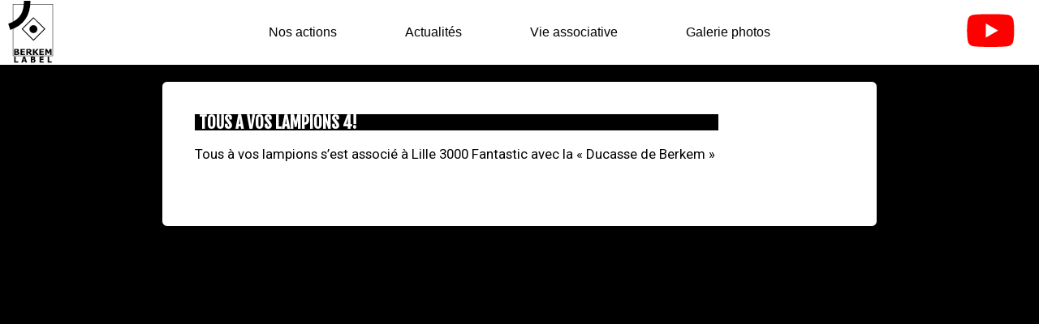

--- FILE ---
content_type: text/html; charset=UTF-8
request_url: https://www.berkemlabel.fr/tous-a-vos-lampions-4-et-lusine-huet-les-photos/
body_size: 5400
content:
<!DOCTYPE html>
<html lang="fr">
<head>
    <meta charset="UTF-8">
    <meta name="viewport" content="width=device-width, initial-scale=1.0">
    <meta name='robots' content='index, follow, max-image-preview:large, max-snippet:-1, max-video-preview:-1' />

	<!-- This site is optimized with the Yoast SEO plugin v20.6 - https://yoast.com/wordpress/plugins/seo/ -->
	<link rel="canonical" href="https://www.berkemlabel.fr/tous-a-vos-lampions-4-et-lusine-huet-les-photos/" />
	<meta property="og:locale" content="fr_FR" />
	<meta property="og:type" content="article" />
	<meta property="og:title" content="Tous à vos lampions 4! - Berkem Label" />
	<meta property="og:description" content="Tous à vos lampions s&rsquo;est associé à Lille 3000 Fantastic avec la « Ducasse de Berkem »" />
	<meta property="og:url" content="https://www.berkemlabel.fr/tous-a-vos-lampions-4-et-lusine-huet-les-photos/" />
	<meta property="og:site_name" content="Berkem Label" />
	<meta property="article:published_time" content="2013-03-11T07:50:18+00:00" />
	<meta name="author" content="admin" />
	<meta name="twitter:card" content="summary_large_image" />
	<meta name="twitter:label1" content="Écrit par" />
	<meta name="twitter:data1" content="admin" />
	<script type="application/ld+json" class="yoast-schema-graph">{"@context":"https://schema.org","@graph":[{"@type":"WebPage","@id":"https://www.berkemlabel.fr/tous-a-vos-lampions-4-et-lusine-huet-les-photos/","url":"https://www.berkemlabel.fr/tous-a-vos-lampions-4-et-lusine-huet-les-photos/","name":"Tous à vos lampions 4! - Berkem Label","isPartOf":{"@id":"https://www.berkemlabel.fr/#website"},"datePublished":"2013-03-11T07:50:18+00:00","dateModified":"2013-03-11T07:50:18+00:00","author":{"@id":"https://www.berkemlabel.fr/#/schema/person/1795dfd65d6bfacb552a56e043c3293e"},"breadcrumb":{"@id":"https://www.berkemlabel.fr/tous-a-vos-lampions-4-et-lusine-huet-les-photos/#breadcrumb"},"inLanguage":"fr-FR","potentialAction":[{"@type":"ReadAction","target":["https://www.berkemlabel.fr/tous-a-vos-lampions-4-et-lusine-huet-les-photos/"]}]},{"@type":"BreadcrumbList","@id":"https://www.berkemlabel.fr/tous-a-vos-lampions-4-et-lusine-huet-les-photos/#breadcrumb","itemListElement":[{"@type":"ListItem","position":1,"name":"Accueil","item":"https://www.berkemlabel.fr/"},{"@type":"ListItem","position":2,"name":"Actualités","item":"https://www.berkemlabel.fr/actualites/"},{"@type":"ListItem","position":3,"name":"Tous à vos lampions 4!"}]},{"@type":"WebSite","@id":"https://www.berkemlabel.fr/#website","url":"https://www.berkemlabel.fr/","name":"Berkem Label","description":"Le site de l&#039;association Berkem Label","potentialAction":[{"@type":"SearchAction","target":{"@type":"EntryPoint","urlTemplate":"https://www.berkemlabel.fr/?s={search_term_string}"},"query-input":"required name=search_term_string"}],"inLanguage":"fr-FR"},{"@type":"Person","@id":"https://www.berkemlabel.fr/#/schema/person/1795dfd65d6bfacb552a56e043c3293e","name":"admin","image":{"@type":"ImageObject","inLanguage":"fr-FR","@id":"https://www.berkemlabel.fr/#/schema/person/image/","url":"https://secure.gravatar.com/avatar/b0b8d287f93a016be7b06d152495f6e8?s=96&d=mm&r=g","contentUrl":"https://secure.gravatar.com/avatar/b0b8d287f93a016be7b06d152495f6e8?s=96&d=mm&r=g","caption":"admin"},"url":"https://www.berkemlabel.fr/author/serpent/"}]}</script>
	<!-- / Yoast SEO plugin. -->


<link rel='dns-prefetch' href='//fonts.googleapis.com' />
<link rel='dns-prefetch' href='//s.w.org' />
<link rel="alternate" type="application/rss+xml" title="Berkem Label &raquo; Tous à vos lampions 4! Flux des commentaires" href="https://www.berkemlabel.fr/tous-a-vos-lampions-4-et-lusine-huet-les-photos/feed/" />
<script type="text/javascript">
window._wpemojiSettings = {"baseUrl":"https:\/\/s.w.org\/images\/core\/emoji\/14.0.0\/72x72\/","ext":".png","svgUrl":"https:\/\/s.w.org\/images\/core\/emoji\/14.0.0\/svg\/","svgExt":".svg","source":{"concatemoji":"https:\/\/www.berkemlabel.fr\/wp-includes\/js\/wp-emoji-release.min.js?ver=6.0.11"}};
/*! This file is auto-generated */
!function(e,a,t){var n,r,o,i=a.createElement("canvas"),p=i.getContext&&i.getContext("2d");function s(e,t){var a=String.fromCharCode,e=(p.clearRect(0,0,i.width,i.height),p.fillText(a.apply(this,e),0,0),i.toDataURL());return p.clearRect(0,0,i.width,i.height),p.fillText(a.apply(this,t),0,0),e===i.toDataURL()}function c(e){var t=a.createElement("script");t.src=e,t.defer=t.type="text/javascript",a.getElementsByTagName("head")[0].appendChild(t)}for(o=Array("flag","emoji"),t.supports={everything:!0,everythingExceptFlag:!0},r=0;r<o.length;r++)t.supports[o[r]]=function(e){if(!p||!p.fillText)return!1;switch(p.textBaseline="top",p.font="600 32px Arial",e){case"flag":return s([127987,65039,8205,9895,65039],[127987,65039,8203,9895,65039])?!1:!s([55356,56826,55356,56819],[55356,56826,8203,55356,56819])&&!s([55356,57332,56128,56423,56128,56418,56128,56421,56128,56430,56128,56423,56128,56447],[55356,57332,8203,56128,56423,8203,56128,56418,8203,56128,56421,8203,56128,56430,8203,56128,56423,8203,56128,56447]);case"emoji":return!s([129777,127995,8205,129778,127999],[129777,127995,8203,129778,127999])}return!1}(o[r]),t.supports.everything=t.supports.everything&&t.supports[o[r]],"flag"!==o[r]&&(t.supports.everythingExceptFlag=t.supports.everythingExceptFlag&&t.supports[o[r]]);t.supports.everythingExceptFlag=t.supports.everythingExceptFlag&&!t.supports.flag,t.DOMReady=!1,t.readyCallback=function(){t.DOMReady=!0},t.supports.everything||(n=function(){t.readyCallback()},a.addEventListener?(a.addEventListener("DOMContentLoaded",n,!1),e.addEventListener("load",n,!1)):(e.attachEvent("onload",n),a.attachEvent("onreadystatechange",function(){"complete"===a.readyState&&t.readyCallback()})),(e=t.source||{}).concatemoji?c(e.concatemoji):e.wpemoji&&e.twemoji&&(c(e.twemoji),c(e.wpemoji)))}(window,document,window._wpemojiSettings);
</script>
<style type="text/css">
img.wp-smiley,
img.emoji {
	display: inline !important;
	border: none !important;
	box-shadow: none !important;
	height: 1em !important;
	width: 1em !important;
	margin: 0 0.07em !important;
	vertical-align: -0.1em !important;
	background: none !important;
	padding: 0 !important;
}
</style>
	<link rel='stylesheet' id='wp-block-library-css'  href='https://www.berkemlabel.fr/wp-includes/css/dist/block-library/style.min.css?ver=6.0.11' type='text/css' media='all' />
<style id='global-styles-inline-css' type='text/css'>
body{--wp--preset--color--black: #000000;--wp--preset--color--cyan-bluish-gray: #abb8c3;--wp--preset--color--white: #ffffff;--wp--preset--color--pale-pink: #f78da7;--wp--preset--color--vivid-red: #cf2e2e;--wp--preset--color--luminous-vivid-orange: #ff6900;--wp--preset--color--luminous-vivid-amber: #fcb900;--wp--preset--color--light-green-cyan: #7bdcb5;--wp--preset--color--vivid-green-cyan: #00d084;--wp--preset--color--pale-cyan-blue: #8ed1fc;--wp--preset--color--vivid-cyan-blue: #0693e3;--wp--preset--color--vivid-purple: #9b51e0;--wp--preset--gradient--vivid-cyan-blue-to-vivid-purple: linear-gradient(135deg,rgba(6,147,227,1) 0%,rgb(155,81,224) 100%);--wp--preset--gradient--light-green-cyan-to-vivid-green-cyan: linear-gradient(135deg,rgb(122,220,180) 0%,rgb(0,208,130) 100%);--wp--preset--gradient--luminous-vivid-amber-to-luminous-vivid-orange: linear-gradient(135deg,rgba(252,185,0,1) 0%,rgba(255,105,0,1) 100%);--wp--preset--gradient--luminous-vivid-orange-to-vivid-red: linear-gradient(135deg,rgba(255,105,0,1) 0%,rgb(207,46,46) 100%);--wp--preset--gradient--very-light-gray-to-cyan-bluish-gray: linear-gradient(135deg,rgb(238,238,238) 0%,rgb(169,184,195) 100%);--wp--preset--gradient--cool-to-warm-spectrum: linear-gradient(135deg,rgb(74,234,220) 0%,rgb(151,120,209) 20%,rgb(207,42,186) 40%,rgb(238,44,130) 60%,rgb(251,105,98) 80%,rgb(254,248,76) 100%);--wp--preset--gradient--blush-light-purple: linear-gradient(135deg,rgb(255,206,236) 0%,rgb(152,150,240) 100%);--wp--preset--gradient--blush-bordeaux: linear-gradient(135deg,rgb(254,205,165) 0%,rgb(254,45,45) 50%,rgb(107,0,62) 100%);--wp--preset--gradient--luminous-dusk: linear-gradient(135deg,rgb(255,203,112) 0%,rgb(199,81,192) 50%,rgb(65,88,208) 100%);--wp--preset--gradient--pale-ocean: linear-gradient(135deg,rgb(255,245,203) 0%,rgb(182,227,212) 50%,rgb(51,167,181) 100%);--wp--preset--gradient--electric-grass: linear-gradient(135deg,rgb(202,248,128) 0%,rgb(113,206,126) 100%);--wp--preset--gradient--midnight: linear-gradient(135deg,rgb(2,3,129) 0%,rgb(40,116,252) 100%);--wp--preset--duotone--dark-grayscale: url('#wp-duotone-dark-grayscale');--wp--preset--duotone--grayscale: url('#wp-duotone-grayscale');--wp--preset--duotone--purple-yellow: url('#wp-duotone-purple-yellow');--wp--preset--duotone--blue-red: url('#wp-duotone-blue-red');--wp--preset--duotone--midnight: url('#wp-duotone-midnight');--wp--preset--duotone--magenta-yellow: url('#wp-duotone-magenta-yellow');--wp--preset--duotone--purple-green: url('#wp-duotone-purple-green');--wp--preset--duotone--blue-orange: url('#wp-duotone-blue-orange');--wp--preset--font-size--small: 13px;--wp--preset--font-size--medium: 20px;--wp--preset--font-size--large: 36px;--wp--preset--font-size--x-large: 42px;}.has-black-color{color: var(--wp--preset--color--black) !important;}.has-cyan-bluish-gray-color{color: var(--wp--preset--color--cyan-bluish-gray) !important;}.has-white-color{color: var(--wp--preset--color--white) !important;}.has-pale-pink-color{color: var(--wp--preset--color--pale-pink) !important;}.has-vivid-red-color{color: var(--wp--preset--color--vivid-red) !important;}.has-luminous-vivid-orange-color{color: var(--wp--preset--color--luminous-vivid-orange) !important;}.has-luminous-vivid-amber-color{color: var(--wp--preset--color--luminous-vivid-amber) !important;}.has-light-green-cyan-color{color: var(--wp--preset--color--light-green-cyan) !important;}.has-vivid-green-cyan-color{color: var(--wp--preset--color--vivid-green-cyan) !important;}.has-pale-cyan-blue-color{color: var(--wp--preset--color--pale-cyan-blue) !important;}.has-vivid-cyan-blue-color{color: var(--wp--preset--color--vivid-cyan-blue) !important;}.has-vivid-purple-color{color: var(--wp--preset--color--vivid-purple) !important;}.has-black-background-color{background-color: var(--wp--preset--color--black) !important;}.has-cyan-bluish-gray-background-color{background-color: var(--wp--preset--color--cyan-bluish-gray) !important;}.has-white-background-color{background-color: var(--wp--preset--color--white) !important;}.has-pale-pink-background-color{background-color: var(--wp--preset--color--pale-pink) !important;}.has-vivid-red-background-color{background-color: var(--wp--preset--color--vivid-red) !important;}.has-luminous-vivid-orange-background-color{background-color: var(--wp--preset--color--luminous-vivid-orange) !important;}.has-luminous-vivid-amber-background-color{background-color: var(--wp--preset--color--luminous-vivid-amber) !important;}.has-light-green-cyan-background-color{background-color: var(--wp--preset--color--light-green-cyan) !important;}.has-vivid-green-cyan-background-color{background-color: var(--wp--preset--color--vivid-green-cyan) !important;}.has-pale-cyan-blue-background-color{background-color: var(--wp--preset--color--pale-cyan-blue) !important;}.has-vivid-cyan-blue-background-color{background-color: var(--wp--preset--color--vivid-cyan-blue) !important;}.has-vivid-purple-background-color{background-color: var(--wp--preset--color--vivid-purple) !important;}.has-black-border-color{border-color: var(--wp--preset--color--black) !important;}.has-cyan-bluish-gray-border-color{border-color: var(--wp--preset--color--cyan-bluish-gray) !important;}.has-white-border-color{border-color: var(--wp--preset--color--white) !important;}.has-pale-pink-border-color{border-color: var(--wp--preset--color--pale-pink) !important;}.has-vivid-red-border-color{border-color: var(--wp--preset--color--vivid-red) !important;}.has-luminous-vivid-orange-border-color{border-color: var(--wp--preset--color--luminous-vivid-orange) !important;}.has-luminous-vivid-amber-border-color{border-color: var(--wp--preset--color--luminous-vivid-amber) !important;}.has-light-green-cyan-border-color{border-color: var(--wp--preset--color--light-green-cyan) !important;}.has-vivid-green-cyan-border-color{border-color: var(--wp--preset--color--vivid-green-cyan) !important;}.has-pale-cyan-blue-border-color{border-color: var(--wp--preset--color--pale-cyan-blue) !important;}.has-vivid-cyan-blue-border-color{border-color: var(--wp--preset--color--vivid-cyan-blue) !important;}.has-vivid-purple-border-color{border-color: var(--wp--preset--color--vivid-purple) !important;}.has-vivid-cyan-blue-to-vivid-purple-gradient-background{background: var(--wp--preset--gradient--vivid-cyan-blue-to-vivid-purple) !important;}.has-light-green-cyan-to-vivid-green-cyan-gradient-background{background: var(--wp--preset--gradient--light-green-cyan-to-vivid-green-cyan) !important;}.has-luminous-vivid-amber-to-luminous-vivid-orange-gradient-background{background: var(--wp--preset--gradient--luminous-vivid-amber-to-luminous-vivid-orange) !important;}.has-luminous-vivid-orange-to-vivid-red-gradient-background{background: var(--wp--preset--gradient--luminous-vivid-orange-to-vivid-red) !important;}.has-very-light-gray-to-cyan-bluish-gray-gradient-background{background: var(--wp--preset--gradient--very-light-gray-to-cyan-bluish-gray) !important;}.has-cool-to-warm-spectrum-gradient-background{background: var(--wp--preset--gradient--cool-to-warm-spectrum) !important;}.has-blush-light-purple-gradient-background{background: var(--wp--preset--gradient--blush-light-purple) !important;}.has-blush-bordeaux-gradient-background{background: var(--wp--preset--gradient--blush-bordeaux) !important;}.has-luminous-dusk-gradient-background{background: var(--wp--preset--gradient--luminous-dusk) !important;}.has-pale-ocean-gradient-background{background: var(--wp--preset--gradient--pale-ocean) !important;}.has-electric-grass-gradient-background{background: var(--wp--preset--gradient--electric-grass) !important;}.has-midnight-gradient-background{background: var(--wp--preset--gradient--midnight) !important;}.has-small-font-size{font-size: var(--wp--preset--font-size--small) !important;}.has-medium-font-size{font-size: var(--wp--preset--font-size--medium) !important;}.has-large-font-size{font-size: var(--wp--preset--font-size--large) !important;}.has-x-large-font-size{font-size: var(--wp--preset--font-size--x-large) !important;}
</style>
<link rel='stylesheet' id='grids-frontend-css'  href='https://www.berkemlabel.fr/wp-content/plugins/grids/assets/css/frontend.css?ver=1.3.10' type='text/css' media='all' />
<link rel='stylesheet' id='berkem_main_styles-css'  href='https://www.berkemlabel.fr/wp-content/themes/berkemlabel/style.css?ver=6.0.11' type='text/css' media='all' />
<link rel='stylesheet' id='wpb-google-fonts-css'  href='https://fonts.googleapis.com/css2?family=Roboto%3Aital%2Cwght%400%2C100%3B0%2C300%3B0%2C400%3B0%2C500%3B0%2C700%3B0%2C900%3B1%2C100%3B1%2C300%3B1%2C400%3B1%2C500%3B1%2C700%3B1%2C900&#038;display=swap&#038;ver=6.0.11' type='text/css' media='all' />
<link rel='stylesheet' id='wpb-google-Fjalla-css'  href='https://fonts.googleapis.com/css2?family=Fjalla+One&#038;display=swap&#038;ver=6.0.11' type='text/css' media='all' />
<script type='text/javascript' src='https://www.berkemlabel.fr/wp-content/themes/berkemlabel/javascript/header.js?ver=6.0.11' id='header-js-js'></script>
<link rel="https://api.w.org/" href="https://www.berkemlabel.fr/wp-json/" /><link rel="alternate" type="application/json" href="https://www.berkemlabel.fr/wp-json/wp/v2/posts/204" /><link rel="EditURI" type="application/rsd+xml" title="RSD" href="https://www.berkemlabel.fr/xmlrpc.php?rsd" />
<link rel="wlwmanifest" type="application/wlwmanifest+xml" href="https://www.berkemlabel.fr/wp-includes/wlwmanifest.xml" /> 
<meta name="generator" content="WordPress 6.0.11" />
<link rel='shortlink' href='https://www.berkemlabel.fr/?p=204' />
<link rel="alternate" type="application/json+oembed" href="https://www.berkemlabel.fr/wp-json/oembed/1.0/embed?url=https%3A%2F%2Fwww.berkemlabel.fr%2Ftous-a-vos-lampions-4-et-lusine-huet-les-photos%2F" />
<link rel="alternate" type="text/xml+oembed" href="https://www.berkemlabel.fr/wp-json/oembed/1.0/embed?url=https%3A%2F%2Fwww.berkemlabel.fr%2Ftous-a-vos-lampions-4-et-lusine-huet-les-photos%2F&#038;format=xml" />
<link rel="icon" href="https://www.berkemlabel.fr/wp-content/uploads/2020/07/cropped-faviconberkem-32x32.png" sizes="32x32" />
<link rel="icon" href="https://www.berkemlabel.fr/wp-content/uploads/2020/07/cropped-faviconberkem-192x192.png" sizes="192x192" />
<link rel="apple-touch-icon" href="https://www.berkemlabel.fr/wp-content/uploads/2020/07/cropped-faviconberkem-180x180.png" />
<meta name="msapplication-TileImage" content="https://www.berkemlabel.fr/wp-content/uploads/2020/07/cropped-faviconberkem-270x270.png" />
    <title>Berkem Label - association d'habitants du quartier de Berkem</title>
    <meta name="description" content="Soucieux de leur qualité de vie, conscients des richesses de leur quartier, des habitants de Berkem se regroupent en association dans un esprit de convivialité, d’ouverture et de collégialité.">
</head>
<body data-rsssl=1>
    <header>
    <div class="nav-container">

        <div class="nav-background">
        
        <a class="logolink" href="https://www.berkemlabel.fr"><img id="headerlogo" src="https://www.berkemlabel.fr/wp-content/themes/berkemlabel/assets/logoberkem.svg" alt="logo"></a>
        
        <nav id="nav" class="main-navigation">
            <div class="custom-menu-class noshow-nav"><ul id="menu-mainmenu" class="menu"><li id="menu-item-298" class="menu-item menu-item-type-post_type menu-item-object-page menu-item-has-children menu-item-298"><a href="https://www.berkemlabel.fr/nos-actions/">Nos actions</a>
<ul class="sub-menu">
	<li id="menu-item-299" class="menu-item menu-item-type-post_type menu-item-object-page menu-item-299"><a href="https://www.berkemlabel.fr/nos-actions/urbanisme-acteurs-de-lamenagement-du-quartier/">Urbanisme et aménagement</a></li>
	<li id="menu-item-301" class="menu-item menu-item-type-post_type menu-item-object-page menu-item-301"><a href="https://www.berkemlabel.fr/nos-actions/patrimoine-et-histoire/">Patrimoine et Histoire</a></li>
	<li id="menu-item-302" class="menu-item menu-item-type-post_type menu-item-object-page menu-item-302"><a href="https://www.berkemlabel.fr/nos-actions/tous-a-vos-lampions-les-beffrois-du-travail/">Tous à vos lampions et Beffrois du travail</a></li>
	<li id="menu-item-303" class="menu-item menu-item-type-post_type menu-item-object-page menu-item-303"><a href="https://www.berkemlabel.fr/nos-actions/renature-lieu-de-cultures/">Renature  &#8211; Lieu de culture(s)</a></li>
	<li id="menu-item-304" class="menu-item menu-item-type-post_type menu-item-object-page menu-item-304"><a href="https://www.berkemlabel.fr/nos-actions/facadart-les-fenetres-qui-parlent/">Façad’Art – Les fenêtres qui parlent</a></li>
	<li id="menu-item-594" class="menu-item menu-item-type-post_type menu-item-object-page menu-item-594"><a href="https://www.berkemlabel.fr/nos-actions/divertissements/">Divertissements</a></li>
</ul>
</li>
<li id="menu-item-313" class="menu-item menu-item-type-post_type menu-item-object-page current_page_parent menu-item-313"><a href="https://www.berkemlabel.fr/actualites/">Actualités</a></li>
<li id="menu-item-314" class="menu-item menu-item-type-post_type menu-item-object-page menu-item-has-children menu-item-314"><a href="https://www.berkemlabel.fr/vie-associative/">Vie associative</a>
<ul class="sub-menu">
	<li id="menu-item-309" class="menu-item menu-item-type-post_type menu-item-object-page menu-item-309"><a href="https://www.berkemlabel.fr/vie-associative/description-legale/">Statuts</a></li>
	<li id="menu-item-308" class="menu-item menu-item-type-post_type menu-item-object-page menu-item-308"><a href="https://www.berkemlabel.fr/vie-associative/conseil-dadministration/">Conseil d’administration</a></li>
	<li id="menu-item-306" class="menu-item menu-item-type-post_type menu-item-object-page menu-item-306"><a href="https://www.berkemlabel.fr/vie-associative/rapport-dactivite/">Rapports d’activités</a></li>
</ul>
</li>
<li id="menu-item-465" class="menu-item menu-item-type-post_type menu-item-object-page menu-item-465"><a href="https://www.berkemlabel.fr/galerie-photos/">Galerie photos</a></li>
</ul></div>    <div id="header-button" onclick="burger()" class="nav-button drop-down">
    <span id="header-button-menu">Menu</span>
    <span id="header-button-arrow"><img src="https://www.berkemlabel.fr/wp-content/themes/berkemlabel/assets/expand-less.svg" alt="close menu"></span>
</div>
        </nav>
        <a class="logolink" href="https://www.youtube.com/channel/UC-JAWK_AMWZoyhNADph1wAg"><img id="logo-youtube" src="https://www.berkemlabel.fr/wp-content/themes/berkemlabel/assets/logo-youtube.svg" alt="logo"></a>
        </div>
    </div>

    </header>
    



    <main class="single">
    <div class="texte section-container">

<article id="post-204" class="post-204 post type-post status-publish format-standard hentry category-tous-a-vos-lampions">
                                                                <header class="entry-header">
                                    <h2 class="entry-title">Tous à vos lampions 4!</h2>
                                </header>
                                <div class="entry-content">
                                    
<p>Tous à vos lampions s&rsquo;est associé à Lille 3000 Fantastic avec la « Ducasse de Berkem »</p>
                                </div>
                            </article>



    </div>
</main>
<footer>
<style>:root{--grids-composer-cols:12;--grids-composer-rows:6;}</style><style id="grids-frontend-inline-css">@media screen and ( max-width:1024px ){.grids-area {--_ga-bg:var(--_ga-bg-tablet);--_ga-mw:var(--_ga-mw-tablet);--_ga-m:var(--_ga-m-tablet);--_ga-p:var(--_ga-p-tablet);--_ga-zi:var(--_ga-zi-tablet);--_ga-d:var(--_ga-d-tablet);}.grids-section {--_gs-bg:var(--_gs-bg-tablet);--_gs-mw:var(--_gs-mw-tablet);--_gs-m:var(--_gs-m-tablet);--_gs-p:var(--_gs-p-tablet);--_gs-bg-expand:var(--_gs-bg-expand-tablet);--_gs-zi:var(--_gs-zi-tablet);--_gs-d:var(--_gs-d-tablet);--_gs-min-height:var(--_gs-min-height-tablet);--_gs-height:var(--_gs-height-tablet);--_gs-gap:var(--_gs-gap-tablet);}}@media screen and ( max-width:768px ){.grids-area {--_ga-bg:var(--_ga-bg-mobile);--_ga-mw:var(--_ga-mw-mobile);--_ga-m:var(--_ga-m-mobile);--_ga-p:var(--_ga-p-mobile);--_ga-zi:var(--_ga-zi-mobile);--_ga-d:var(--_ga-d-mobile);}.grids-section {--_gs-bg:var(--_gs-bg-mobile);--_gs-mw:var(--_gs-mw-mobile);--_gs-m:var(--_gs-m-mobile);--_gs-p:var(--_gs-p-mobile);--_gs-bg-expand:var(--_gs-bg-expand-mobile);--_gs-zi:var(--_gs-zi-mobile);--_gs-d:var(--_gs-d-mobile);--_gs-min-height:var(--_gs-min-height-mobile);--_gs-height:var(--_gs-height-mobile);--_gs-gap:var(--_gs-gap-mobile);}}</style>
</footer>
</body>
</html>

--- FILE ---
content_type: text/css
request_url: https://www.berkemlabel.fr/wp-content/themes/berkemlabel/style.css?ver=6.0.11
body_size: 370
content:
/*
 Theme Name: Berkem Label 
 Author: Adrien Auxent
 Version: 1.0.0
*/

@import "CSS/nos-actions.css";
@import "CSS/front-page.css";
@import "CSS/header.css";
@import "CSS/footer.css";
@import "CSS/contact.css";
@import "CSS/facadart.css";
@import "CSS/single.css";
@import "CSS/archives.css";
@import "CSS/index.css";
@import "CSS/vie-associative.css";

* {
    margin: 0px;
    padding: 0px;
    box-sizing: inherit;
    border: none;
    scrollbar-width: thin;
  }
  
p {
  font-family: 'Roboto', Arial, Helvetica, sans-serif;
  font-size: 1.05rem;
  line-height: 1.8rem;
}

h2 {
  font-family: 'Fjalla One', Arial, Helvetica, sans-serif;
}

button span {
  text-transform: uppercase;
  font-family: 'Fjalla One', Arial, Helvetica, sans-serif;
}

main {
    padding-top: 20px;
}



.main-container {
  max-width: 800px;
  margin: auto;
  background-color: rgb(252, 252, 252);
  color: black;
  padding: 20px;
}

.wp-block-image img {
  max-width: 100%;
  height: auto;
}

--- FILE ---
content_type: text/css
request_url: https://www.berkemlabel.fr/wp-content/themes/berkemlabel/CSS/front-page.css
body_size: 460
content:


.front-main {
    height: 100vh;
    width: 100vw;
    position: relative;
    display: flex;
    justify-content: center;
    align-items: center;
    overflow: hidden;
  }
  
  .intro-video {
    min-height: 100%;
    }

.svg-logo-body svg {
    max-width: 80vw;
    height: 60vh;
    margin: auto;
    text-align: center;
}

.svg-logo-body {
    text-align: center;
    position: absolute;
    top: 50%;
    left: 50%;
    transform: translate(-50%, -50%);
}

@keyframes slideIn {
    0%   { transform: scale(0);
        transform-origin: center;}
    /* 50%  { transform: scale(0);} */
    100% {transform: scale(1);
        transform-origin: center;}
  }

.svg-logo-body #layer3 {
    animation-duration: 2s;
    animation-name: slideIn;
    
}

@keyframes slideInCanal {
    from {
        transform: translate(-150px, -150px);
    }
  
    to {
        transform: translate(0px, 0px);
    }
  }

.svg-logo-body #layer2 {
    animation-duration: 2s;
    animation-name: slideInCanal;
}

@keyframes rotate45 {
    from {
        transform: rotate(90deg);
    }
  
    to {
        transform: rotate(0deg);
    }
  }

.svg-logo-body .losange {
    animation-duration: 2s;
    animation-name: rotate45;
    /* animation-iteration-count: infinite;
    animation-direction: alternate; */
}

@keyframes layer5 {
    0%   { clip-path: inset(40px 170px -2px 170px);}
    50%  { clip-path: inset(40px 170px -2px 170px);}
    100% {clip-path: inset(40px 170px 40px 170px);}
  }

.svg-logo-body #layer5 {
    animation-duration: 4s;
    animation-name: layer5;
}

@keyframes layer6 {
    0%   { clip-path: inset(0px 170px 33px 170px);}
    50%  { clip-path: inset(0px 170px 33px 170px);}
    100% {clip-path: inset(37px 170px 33px 170px);}
  }

.svg-logo-body #layer6 {
    animation-duration: 4s;
    animation-name: layer6;
}


--- FILE ---
content_type: text/css
request_url: https://www.berkemlabel.fr/wp-content/themes/berkemlabel/CSS/header.css
body_size: 809
content:
* {
  --header-height: 80px;
  
}

.nav-container {
    background-color: rgb(255, 255, 255);
}

.nav-background {
    background-color: rgb(255, 255, 255);
      color: black;
      display: flex;
      align-items: center;
      z-index: 10;
      font-family: "Trebuchet MS", Helvetica, sans-serif;
      text-align: center;
      justify-content: space-between;
      max-width: 100%;
  }
  
  .main-navigation {
    height: 100%;
  }
  
  .custom-menu-class ul {
      height: 100%;
      margin: 0;
  }
  
  .custom-menu-class ul li {
    list-style-type: none;
    display: inline-block;
    text-align: center;
    height: 100%;
  }
  
  .custom-menu-class > ul > li > a {
      display: block;
      text-decoration: none;
      color: black;
      height: 100%;
      line-height: var(--header-height);
      padding: 0px 40px;
    }
  
    .custom-menu-class a:hover {
      background-color: rgb(219, 219, 219);
      transition: all 0.2s ease-in;
    }
  
    .custom-menu-class a:active {
      border-bottom: 3px solid rgb(219, 219, 219);
      
    }
    
    .custom-menu-class .current-menu-item > a{
      border-bottom: black solid 5px;
    }
  
    .sub-menu {
      display: none;
    }
  
    .custom-menu-class > ul > li {
      position: relative;
    }
  
    .custom-menu-class ul li:hover .sub-menu {
      position: absolute;
      display: flex;
      flex-direction: column;
    }
  
    .custom-menu-class ul li:hover .sub-menu a {
      display: block;
      text-decoration: none;
      color: black;
      padding: 10px 20px;
      background-color: white;
    }
  
    .custom-menu-class * {
      z-index: 10;
    }
  
    .custom-menu-class ul li:hover .sub-menu a:hover {
      background-color: rgb(219, 219, 219);
      transition: all 0.2s ease-in;
    }
  
    .custom-menu-class ul li:hover .sub-menu .current-page-item {
      border-bottom: black solid 5px;
    }
    
  
  #headerlogo {
    height: var(--header-height);
    min-width: 80px;
  }

  #logo-youtube {
    height: 60px;
    min-width: 60px;
  }
  
  .logolink {
    margin-right: 20px;
    height: var(--header-height);
    width: 80px;
    display: flex;
    justify-content: center;
    align-items: center;
  }

  .drop-down {
    display: none;
  }

  
  @media (min-width: 600px){
  #header-button {
  display: none;
  }
}

  
  @media (max-width: 600px){
    #header-button {
      display: block;
      }
    .custom-menu-class ul li:hover .sub-menu a {
      display: none;
    }

    .custom-menu-class > ul > li > a {
      padding: 0px 0px;
    }

    .custom-menu-class ul li {
      display: block;
    }
    
    .drop-down, .drop-up {
      display: inline-block;
      background-color: black;
      color: white;
      cursor: pointer;
      position: relative;
    }
    
    .drop-down {
      padding: 20px 20px 20px 30px;
    }
    .drop-up {
      padding: 10px 10px 8px 10px;
    }

    .drop-down::after {
      content: '\2630';
      color: white;
      position: absolute;
      top: 19px;
      left: 10px;
    }
    /* .drop-up::after {
      top: 9px;
      right: 20px;
      position: absolute;
      content: '\02227';
      color: white;
      animation: 1s ease-in;
    } */

    .drop-up #header-button-arrow{
      display: block;
    }
    .drop-up #header-button-menu {
      display: none;
      }
    .drop-down #header-button-menu{
      display: block;
    }
    .drop-down #header-button-arrow{
      display: none;
    }
    .noshow-nav {
      display: none;
    }
    .show-nav {
      display: inline;
    }
  }

--- FILE ---
content_type: text/css
request_url: https://www.berkemlabel.fr/wp-content/themes/berkemlabel/CSS/footer.css
body_size: 16
content:
footer {
    position: fixed;
    bottom: 0;
    left: auto;
  }
  
  .footer-div {
    width: 100vw;
    text-align: center;
  }

--- FILE ---
content_type: text/css
request_url: https://www.berkemlabel.fr/wp-content/themes/berkemlabel/CSS/contact.css
body_size: 159
content:
.contact {
  background-color: black;
  padding: 20px;
  min-height: 100vh;
}

.contact form {
  padding: 20px;
  background-color: white;
  color: black;
  max-width: 1000px;
  text-align: center;
  margin: auto;
  border-radius: 7px;
}

.contact form input {
  border: black 1px solid;
  width: 100%;
}

.contact form textarea {
  border: black 1px solid;
}

.contact form li {
  list-style: none;
}

.contact form label {
  text-align: left;
}
/*# sourceMappingURL=contact.css.map */

--- FILE ---
content_type: text/css
request_url: https://www.berkemlabel.fr/wp-content/themes/berkemlabel/CSS/single.css
body_size: 206
content:
.single > .section-container {
    background-color: white;
    border: 1px solid black;
    border-radius: 7px;
    padding: 40px;
    color: black;
    margin-bottom: 20px;
    max-width: 800px;
    margin: auto;
}

.single {
    min-height: calc(100vh - 120px);
    background-color: black;
}

.single p {
    padding-bottom: 15px;
    font-family: 'Roboto', Arial, Helvetica, sans-serif;
}

@media (max-width: 1000px){
    .single > .section-container {
        padding: 100px 5px 5px 5px;
        
    }
    article * {
        max-width: 100%;
        height: auto;
    }
  }

--- FILE ---
content_type: text/css
request_url: https://www.berkemlabel.fr/wp-content/themes/berkemlabel/CSS/archives.css
body_size: 120
content:
.news-container {
    max-width: 800px;
    margin: auto;
  }
  
  .news-container h2 a {
    text-decoration: none;
    color: rgb(117, 23, 23);
  }
  .news-container h2 a:hover {
    text-decoration: none;
    color: rgb(182, 23, 31);
  }
  
  .news-thepost-container {
    margin-bottom: 20px;
    background-color: rgb(252, 252, 252);
    color: black;
    padding: 20px;
  }
  
  .button-default {
    margin: 10px;
    padding: 10px;
    
  }

--- FILE ---
content_type: text/css
request_url: https://www.berkemlabel.fr/wp-content/themes/berkemlabel/CSS/index.css
body_size: 213
content:
.index {
    background-color: black;
}

.index p {
    padding-bottom: 15px;
    font-family: 'Roboto', Arial, Helvetica, sans-serif;
}

.index .news-container h2 a {
    text-decoration: none;
    color: rgb(255, 255, 255);
}

.index .news-thepost-container {
    background-color: white;
    border: 1px solid black;
    border-radius: 7px;
    padding: 40px;
    color: black;
    margin: 0px auto 20px auto;
}

.index .news-container {
    max-width: 800px;
}

@media (max-width: 800px){
    .index .news-thepost-container {
        padding: 7px;
    }
    .the-post * {
        max-width: 100%;
        height: auto;
    }
  }

--- FILE ---
content_type: text/css
request_url: https://www.berkemlabel.fr/wp-content/themes/berkemlabel/CSS/vie-associative.css
body_size: 147
content:
.vie-associative li {
    list-style-type: none;
    margin-bottom: 10px;
}
.vie-associative a {
    display: inline-block;
    text-decoration: none;
    color: white;
    background-color: black;
    height: 100%;
    line-height: var(--header-height);
    padding: 0px 40px;
    font-family: "Trebuchet MS", Helvetica, sans-serif;
    min-width: 200px;
}

--- FILE ---
content_type: image/svg+xml
request_url: https://www.berkemlabel.fr/wp-content/themes/berkemlabel/assets/expand-less.svg
body_size: 112
content:
<svg xmlns="http://www.w3.org/2000/svg" height="24" viewBox="0 0 24 24" width="24"><path d="M0 0h24v24H0z" fill="black"/><path fill="white" d="M12 8l-6 6 1.41 1.41L12 10.83l4.59 4.58L18 14z"/></svg>